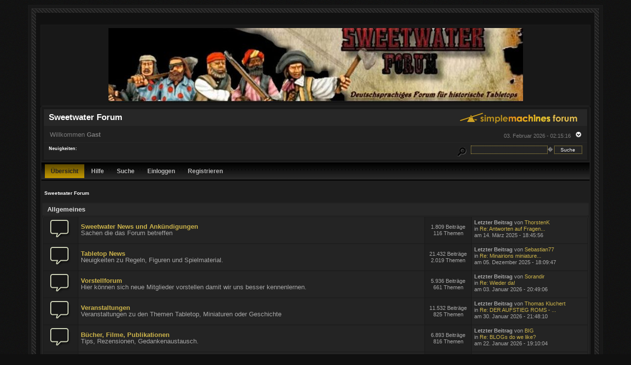

--- FILE ---
content_type: text/html; charset=UTF-8
request_url: https://sweetwater-forum.net/
body_size: 9832
content:
<!DOCTYPE html PUBLIC "-//W3C//DTD XHTML 1.0 Transitional//EN" "http://www.w3.org/TR/xhtml1/DTD/xhtml1-transitional.dtd">
<html xmlns="http://www.w3.org/1999/xhtml"><head>
	<link rel="stylesheet" type="text/css" href="https://sweetwater-forum.net/Themes/BlackRainV3_20g_/css/index.css?fin20" />
	<link rel="stylesheet" type="text/css" href="https://sweetwater-forum.net/Themes/BlackRainV3_20g_/css/webkit.css" />
	<script type="text/javascript" src="https://sweetwater-forum.net/Themes/default/scripts/script.js?fin20"></script>
	<script type="text/javascript" src="https://sweetwater-forum.net/Themes/BlackRainV3_20g_/scripts/theme.js?fin20"></script>
	<script type="text/javascript"><!-- // --><![CDATA[
		var smf_theme_url = "https://sweetwater-forum.net/Themes/BlackRainV3_20g_";
		var smf_default_theme_url = "https://sweetwater-forum.net/Themes/default";
		var smf_images_url = "https://sweetwater-forum.net/Themes/BlackRainV3_20g_/images";
		var smf_scripturl = "https://sweetwater-forum.net/index.php?PHPSESSID=5bc816f11c7b9f1c65992e9936dab594&amp;";
		var smf_iso_case_folding = false;
		var smf_charset = "UTF-8";
		var ajax_notification_text = "Lade...";
		var ajax_notification_cancel_text = "Abbrechen";
	// ]]></script>
	<meta http-equiv="Content-Type" content="text/html; charset=UTF-8" />
	<meta name="description" content="Sweetwater Forum - Index" />
	<title>Sweetwater Forum - Index</title>
	<link rel="canonical" href="https://sweetwater-forum.net/index.php" />
	<link rel="help" href="https://sweetwater-forum.net/index.php?PHPSESSID=5bc816f11c7b9f1c65992e9936dab594&amp;action=help" />
	<link rel="search" href="https://sweetwater-forum.net/index.php?PHPSESSID=5bc816f11c7b9f1c65992e9936dab594&amp;action=search" />
	<link rel="contents" href="https://sweetwater-forum.net/index.php?PHPSESSID=5bc816f11c7b9f1c65992e9936dab594&amp;" />
	<link rel="alternate" type="application/rss+xml" title="Sweetwater Forum - RSS" href="https://sweetwater-forum.net/index.php?PHPSESSID=5bc816f11c7b9f1c65992e9936dab594&amp;type=rss;action=.xml" />
</head>
<body>
<div class="content_wrap" id="mainframe" style="width: 90%">
	<div id="ob1">
		 <div id="ib1">
			<table width="100%" cellpadding="0" cellspacing="0" border="0" id="content" class="content_wrap">
			<tr>
			 <td align="center"><a href="https://sweetwater-forum.net/index.php?PHPSESSID=5bc816f11c7b9f1c65992e9936dab594&amp;" title="Sweetwater Forum"><img src="https://sweetwater-forum.net/Themes/BlackRainV3_20g_/images/logo-sweetwater.jpg" style="margin: 2px;" alt="Sweetwater Forum" /></a>
		</td>
	</tr>
</table>
	<div class="tborder">
	 <div class="content">
		<div class="catbg">
			<img class="floatright" id="smflogo" src="https://sweetwater-forum.net/Themes/BlackRainV3_20g_/images/smflogo.gif" alt="Simple Machines Forum" />
			<h1 id="forum_name">Sweetwater Forum
			</h1>
		</div>
		<ul id="greeting_section" class="reset titlebg2">
			<li id="time" class="smalltext floatright">
				03. Februar 2026 - 02:15:16
				<img id="upshrink" src="https://sweetwater-forum.net/Themes/BlackRainV3_20g_/images/upshrink.gif" alt="*" title="Ein- oder Ausklappen der Kopfzeile" align="bottom" style="display: none;" />
			</li>
			<li id="name">Willkommen <em>Gast</em></li>
		</ul>
		<div id="news_section" class="titlebg2 clearfix">
			<form class="floatright" id="search_form" action="https://sweetwater-forum.net/index.php?PHPSESSID=5bc816f11c7b9f1c65992e9936dab594&amp;action=search2" method="post" accept-charset="UTF-8">
				<a href="https://sweetwater-forum.net/index.php?PHPSESSID=5bc816f11c7b9f1c65992e9936dab594&amp;action=search;advanced" title="Erweiterte Suche"><img id="advsearch" src="https://sweetwater-forum.net/Themes/BlackRainV3_20g_/images/filter.png" align="middle" alt="Erweiterte Suche" /></a>
				<input type="text" name="search" value="" style="width: 150px; border: 1px dotted #ceb54b; background: #242424; color: white;" class="input_text" />�
				<input type="submit" name="submit" value="Suche" style="width: 11ex; border: 1px dotted #ceb54b; background: #242424; color: white;" class="button_submit" />
				<input type="hidden" name="advanced" value="0" />
			</form>
			<div id="random_news"><h3>Neuigkeiten:</h3><p></p></div>
		</div>
	</div>
	<script type="text/javascript"><!-- // --><![CDATA[
		var oMainHeaderToggle = new smc_Toggle({
			bToggleEnabled: true,
			bCurrentlyCollapsed: false,
			aSwappableContainers: [
				'user_section',
				'news_section'
			],
			aSwapImages: [
				{
					sId: 'upshrink',
					srcExpanded: smf_images_url + '/upshrink.gif',
					altExpanded: 'Ein- oder Ausklappen der Kopfzeile',
					srcCollapsed: smf_images_url + '/upshrink2.gif',
					altCollapsed: 'Ein- oder Ausklappen der Kopfzeile'
				}
			],
			oThemeOptions: {
				bUseThemeSettings: false,
				sOptionName: 'collapse_header',
				sSessionVar: 'a8c0e62a',
				sSessionId: '5b3a6083019a1a65a4bac29e09d5f8f6'
			},
			oCookieOptions: {
				bUseCookie: true,
				sCookieName: 'upshrink'
			}
		});
	// ]]></script>
	 <div id="toolbar">
	
		<div id="topmenu">
			<ul>
				<li id="button_home">
					<a class="active " href="https://sweetwater-forum.net/index.php?PHPSESSID=5bc816f11c7b9f1c65992e9936dab594&amp;">Übersicht</a>
				</li>
				<li id="button_help">
					<a class="" href="https://sweetwater-forum.net/index.php?PHPSESSID=5bc816f11c7b9f1c65992e9936dab594&amp;action=help">Hilfe</a>
				</li>
				<li id="button_search">
					<a class="" href="https://sweetwater-forum.net/index.php?PHPSESSID=5bc816f11c7b9f1c65992e9936dab594&amp;action=search">Suche</a>
				</li>
				<li id="button_login">
					<a class="" href="https://sweetwater-forum.net/index.php?PHPSESSID=5bc816f11c7b9f1c65992e9936dab594&amp;action=login">Einloggen</a>
				</li>
				<li id="button_register">
					<a class="" href="https://sweetwater-forum.net/index.php?PHPSESSID=5bc816f11c7b9f1c65992e9936dab594&amp;action=register">Registrieren</a>
				</li>
			</ul>
		</div>
	 </div>
	<ul class="linktree" id="linktree_upper">
		<li class="last">
			<a href="https://sweetwater-forum.net/index.php?PHPSESSID=5bc816f11c7b9f1c65992e9936dab594&amp;"><span>Sweetwater Forum</span></a>
		</li>
	</ul>
	<div id="content_wrap">
	<div class="categoryframe tborder clearfix">
		<h3 class="catbg"><a id="c1"></a>Allgemeines
		</h3>
		<table cellspacing="1" class="bordercolor boardsframe">
			<tr>
				<td class="windowbg icon">
					<a href="https://sweetwater-forum.net/index.php/board,53.0.html?PHPSESSID=5bc816f11c7b9f1c65992e9936dab594">
						<img src="https://sweetwater-forum.net/Themes/BlackRainV3_20g_/images/off.gif" alt="Keine neuen Beiträge" title="Keine neuen Beiträge" />
					</a>
				</td>
				<td class="windowbg2 info">
					<h4><a href="https://sweetwater-forum.net/index.php/board,53.0.html?PHPSESSID=5bc816f11c7b9f1c65992e9936dab594" name="b53">Sweetwater News und Ankündigungen</a>
					</h4>
					<p>Sachen die das Forum betreffen</p>
				</td>
				<td class="windowbg stats smalltext">
					1.809 Beiträge <br />
					116 Themen
				</td>
				<td class="windowbg2 smalltext lastpost">
					<strong>Letzter Beitrag</strong>  von <a href="https://sweetwater-forum.net/index.php?PHPSESSID=5bc816f11c7b9f1c65992e9936dab594&amp;action=profile;u=4708">ThorstenK</a><br />
					in <a href="https://sweetwater-forum.net/index.php/topic,4363.msg326225.html?PHPSESSID=5bc816f11c7b9f1c65992e9936dab594#new" title="Re: Antworten auf Fragen und Probleme">Re: Antworten auf Fragen...</a><br />
					am 14. März 2025 - 18:45:56
				</td>
			</tr>
			<tr>
				<td class="windowbg icon">
					<a href="https://sweetwater-forum.net/index.php/board,2.0.html?PHPSESSID=5bc816f11c7b9f1c65992e9936dab594">
						<img src="https://sweetwater-forum.net/Themes/BlackRainV3_20g_/images/off.gif" alt="Keine neuen Beiträge" title="Keine neuen Beiträge" />
					</a>
				</td>
				<td class="windowbg2 info">
					<h4><a href="https://sweetwater-forum.net/index.php/board,2.0.html?PHPSESSID=5bc816f11c7b9f1c65992e9936dab594" name="b2">Tabletop News</a>
					</h4>
					<p>Neuigkeiten zu Regeln, Figuren und Spielmaterial.</p>
				</td>
				<td class="windowbg stats smalltext">
					21.432 Beiträge <br />
					2.019 Themen
				</td>
				<td class="windowbg2 smalltext lastpost">
					<strong>Letzter Beitrag</strong>  von <a href="https://sweetwater-forum.net/index.php?PHPSESSID=5bc816f11c7b9f1c65992e9936dab594&amp;action=profile;u=622">Sebastian77</a><br />
					in <a href="https://sweetwater-forum.net/index.php/topic,27723.msg328202.html?PHPSESSID=5bc816f11c7b9f1c65992e9936dab594#new" title="Re: Minairions miniatures wurde geschlossen">Re: Minairions miniature...</a><br />
					am 05. Dezember 2025 - 18:09:47
				</td>
			</tr>
			<tr>
				<td class="windowbg icon">
					<a href="https://sweetwater-forum.net/index.php/board,4.0.html?PHPSESSID=5bc816f11c7b9f1c65992e9936dab594">
						<img src="https://sweetwater-forum.net/Themes/BlackRainV3_20g_/images/off.gif" alt="Keine neuen Beiträge" title="Keine neuen Beiträge" />
					</a>
				</td>
				<td class="windowbg2 info">
					<h4><a href="https://sweetwater-forum.net/index.php/board,4.0.html?PHPSESSID=5bc816f11c7b9f1c65992e9936dab594" name="b4">Vorstellforum</a>
					</h4>
					<p>Hier können sich neue Mitglieder vorstellen damit wir uns besser kennenlernen.</p>
				</td>
				<td class="windowbg stats smalltext">
					5.936 Beiträge <br />
					661 Themen
				</td>
				<td class="windowbg2 smalltext lastpost">
					<strong>Letzter Beitrag</strong>  von <a href="https://sweetwater-forum.net/index.php?PHPSESSID=5bc816f11c7b9f1c65992e9936dab594&amp;action=profile;u=132">Sorandir</a><br />
					in <a href="https://sweetwater-forum.net/index.php/topic,27739.msg328371.html?PHPSESSID=5bc816f11c7b9f1c65992e9936dab594#new" title="Re: Wieder da!">Re: Wieder da!</a><br />
					am 03. Januar 2026 - 20:49:06
				</td>
			</tr>
			<tr>
				<td class="windowbg icon">
					<a href="https://sweetwater-forum.net/index.php/board,3.0.html?PHPSESSID=5bc816f11c7b9f1c65992e9936dab594">
						<img src="https://sweetwater-forum.net/Themes/BlackRainV3_20g_/images/off.gif" alt="Keine neuen Beiträge" title="Keine neuen Beiträge" />
					</a>
				</td>
				<td class="windowbg2 info">
					<h4><a href="https://sweetwater-forum.net/index.php/board,3.0.html?PHPSESSID=5bc816f11c7b9f1c65992e9936dab594" name="b3">Veranstaltungen</a>
					</h4>
					<p>Veranstaltungen zu den Themen Tabletop, Miniaturen oder Geschichte</p>
				</td>
				<td class="windowbg stats smalltext">
					11.532 Beiträge <br />
					825 Themen
				</td>
				<td class="windowbg2 smalltext lastpost">
					<strong>Letzter Beitrag</strong>  von <a href="https://sweetwater-forum.net/index.php?PHPSESSID=5bc816f11c7b9f1c65992e9936dab594&amp;action=profile;u=19">Thomas Kluchert</a><br />
					in <a href="https://sweetwater-forum.net/index.php/topic,27750.msg328538.html?PHPSESSID=5bc816f11c7b9f1c65992e9936dab594#new" title="Re: DER AUFSTIEG ROMS - 14.03.2026 - Große Schlachten mit kleinen Figuren - Triumph!">Re: DER AUFSTIEG ROMS - ...</a><br />
					am 30. Januar 2026 - 21:48:10
				</td>
			</tr>
			<tr>
				<td class="windowbg icon">
					<a href="https://sweetwater-forum.net/index.php/board,33.0.html?PHPSESSID=5bc816f11c7b9f1c65992e9936dab594">
						<img src="https://sweetwater-forum.net/Themes/BlackRainV3_20g_/images/off.gif" alt="Keine neuen Beiträge" title="Keine neuen Beiträge" />
					</a>
				</td>
				<td class="windowbg2 info">
					<h4><a href="https://sweetwater-forum.net/index.php/board,33.0.html?PHPSESSID=5bc816f11c7b9f1c65992e9936dab594" name="b33">Bücher, Filme, Publikationen</a>
					</h4>
					<p>Tips, Rezensionen, Gedankenaustausch.</p>
				</td>
				<td class="windowbg stats smalltext">
					6.893 Beiträge <br />
					816 Themen
				</td>
				<td class="windowbg2 smalltext lastpost">
					<strong>Letzter Beitrag</strong>  von <a href="https://sweetwater-forum.net/index.php?PHPSESSID=5bc816f11c7b9f1c65992e9936dab594&amp;action=profile;u=4602">BIG</a><br />
					in <a href="https://sweetwater-forum.net/index.php/topic,25352.msg328508.html?PHPSESSID=5bc816f11c7b9f1c65992e9936dab594#new" title="Re: BLOGs do we like?">Re: BLOGs do we like?</a><br />
					am 22. Januar 2026 - 19:10:04
				</td>
			</tr>
			<tr>
				<td class="windowbg icon">
					<a href="https://sweetwater-forum.net/index.php/board,52.0.html?PHPSESSID=5bc816f11c7b9f1c65992e9936dab594">
						<img src="https://sweetwater-forum.net/Themes/BlackRainV3_20g_/images/off.gif" alt="Keine neuen Beiträge" title="Keine neuen Beiträge" />
					</a>
				</td>
				<td class="windowbg2 info">
					<h4><a href="https://sweetwater-forum.net/index.php/board,52.0.html?PHPSESSID=5bc816f11c7b9f1c65992e9936dab594" name="b52">Sweetwater Tabletop Guide</a>
					</h4>
					<p>Primer Artikel und Reviews zu Tabletopspielen</p>
				</td>
				<td class="windowbg stats smalltext">
					655 Beiträge <br />
					54 Themen
				</td>
				<td class="windowbg2 smalltext lastpost">
					<strong>Letzter Beitrag</strong>  von <a href="https://sweetwater-forum.net/index.php?PHPSESSID=5bc816f11c7b9f1c65992e9936dab594&amp;action=profile;u=889">Darkfire</a><br />
					in <a href="https://sweetwater-forum.net/index.php/topic,11031.msg322916.html?PHPSESSID=5bc816f11c7b9f1c65992e9936dab594#new" title="Re: [Review] War &amp; Conquest">Re: [Review] War &amp; Conqu...</a><br />
					am 27. Januar 2024 - 08:29:40
				</td>
			</tr>
		</table>
	</div>
	<div class="categoryframe tborder clearfix">
		<h3 class="catbg"><a id="c87"></a>Datenschutzerklärung und Nutzungsbestimmungen
		</h3>
		<table cellspacing="1" class="bordercolor boardsframe">
			<tr>
				<td class="windowbg icon">
					<a href="https://sweetwater-forum.net/index.php/board,86.0.html?PHPSESSID=5bc816f11c7b9f1c65992e9936dab594">
						<img src="https://sweetwater-forum.net/Themes/BlackRainV3_20g_/images/off.gif" alt="Keine neuen Beiträge" title="Keine neuen Beiträge" />
					</a>
				</td>
				<td class="windowbg2 info">
					<h4><a href="https://sweetwater-forum.net/index.php/board,86.0.html?PHPSESSID=5bc816f11c7b9f1c65992e9936dab594" name="b86">Datenschutzerklärung und Nutzungsbestimmungen</a>
					</h4>
					<p></p>
				</td>
				<td class="windowbg stats smalltext">
					3 Beiträge <br />
					2 Themen
				</td>
				<td class="windowbg2 smalltext lastpost">
					<strong>Letzter Beitrag</strong>  von <a href="https://sweetwater-forum.net/index.php?PHPSESSID=5bc816f11c7b9f1c65992e9936dab594&amp;action=profile;u=3">Diomedes</a><br />
					in <a href="https://sweetwater-forum.net/index.php/topic,23123.msg273740.html?PHPSESSID=5bc816f11c7b9f1c65992e9936dab594#new" title="Datenschutzerklärung">Datenschutzerklärung</a><br />
					am 30. Mai 2018 - 08:56:40
				</td>
			</tr>
		</table>
	</div>
	<div class="categoryframe tborder clearfix">
		<h3 class="catbg"><a id="c5"></a>Epochen
		</h3>
		<table cellspacing="1" class="bordercolor boardsframe">
			<tr>
				<td class="windowbg icon">
					<a href="https://sweetwater-forum.net/index.php/board,57.0.html?PHPSESSID=5bc816f11c7b9f1c65992e9936dab594">
						<img src="https://sweetwater-forum.net/Themes/BlackRainV3_20g_/images/off.gif" alt="Keine neuen Beiträge" title="Keine neuen Beiträge" />
					</a>
				</td>
				<td class="windowbg2 info">
					<h4><a href="https://sweetwater-forum.net/index.php/board,57.0.html?PHPSESSID=5bc816f11c7b9f1c65992e9936dab594" name="b57">Tabletop allgemein</a>
					</h4>
					<p>Regelmechanismen und Epochen übergreifendes</p>
				</td>
				<td class="windowbg stats smalltext">
					4.011 Beiträge <br />
					277 Themen
				</td>
				<td class="windowbg2 smalltext lastpost">
					<strong>Letzter Beitrag</strong>  von <a href="https://sweetwater-forum.net/index.php?PHPSESSID=5bc816f11c7b9f1c65992e9936dab594&amp;action=profile;u=824">Coki</a><br />
					in <a href="https://sweetwater-forum.net/index.php/topic,27648.msg328216.html?PHPSESSID=5bc816f11c7b9f1c65992e9936dab594#new" title="Re: &quot;Deutsche&quot; Regeln zum Tabletopspiel als free download gesucht">Re: &quot;Deutsche&quot; Regeln zu...</a><br />
					am 07. Dezember 2025 - 03:33:54
				</td>
			</tr>
			<tr>
				<td class="windowbg icon">
					<a href="https://sweetwater-forum.net/index.php/board,6.0.html?PHPSESSID=5bc816f11c7b9f1c65992e9936dab594">
						<img src="https://sweetwater-forum.net/Themes/BlackRainV3_20g_/images/off.gif" alt="Keine neuen Beiträge" title="Keine neuen Beiträge" />
					</a>
				</td>
				<td class="windowbg2 info">
					<h4><a href="https://sweetwater-forum.net/index.php/board,6.0.html?PHPSESSID=5bc816f11c7b9f1c65992e9936dab594" name="b6">Altertum</a>
					</h4>
					<p>Vorzeit bis zum Ende des römischen Imperiums</p>
				</td>
				<td class="windowbg stats smalltext">
					3.274 Beiträge <br />
					295 Themen
				</td>
				<td class="windowbg2 smalltext lastpost">
					<strong>Letzter Beitrag</strong>  von <a href="https://sweetwater-forum.net/index.php?PHPSESSID=5bc816f11c7b9f1c65992e9936dab594&amp;action=profile;u=1422">Sigur</a><br />
					in <a href="https://sweetwater-forum.net/index.php/topic,27670.msg327696.html?PHPSESSID=5bc816f11c7b9f1c65992e9936dab594#new" title="Re: Persisches Reich (Achaemniden)">Re: Persisches Reich (Ac...</a><br />
					am 19. August 2025 - 13:25:17
				</td>
			</tr>
			<tr>
				<td class="windowbg icon">
					<a href="https://sweetwater-forum.net/index.php/board,7.0.html?PHPSESSID=5bc816f11c7b9f1c65992e9936dab594">
						<img src="https://sweetwater-forum.net/Themes/BlackRainV3_20g_/images/off.gif" alt="Keine neuen Beiträge" title="Keine neuen Beiträge" />
					</a>
				</td>
				<td class="windowbg2 info">
					<h4><a href="https://sweetwater-forum.net/index.php/board,7.0.html?PHPSESSID=5bc816f11c7b9f1c65992e9936dab594" name="b7">Frühes Mittelalter bis zur Renaissance</a>
					</h4>
					<p>Dark Ages, Kreuzzüge, Mittelalter, Renaissance</p>
				</td>
				<td class="windowbg stats smalltext">
					4.961 Beiträge <br />
					454 Themen
				</td>
				<td class="windowbg2 smalltext lastpost">
					<strong>Letzter Beitrag</strong>  von <a href="https://sweetwater-forum.net/index.php?PHPSESSID=5bc816f11c7b9f1c65992e9936dab594&amp;action=profile;u=253">Octavian</a><br />
					in <a href="https://sweetwater-forum.net/index.php/topic,27710.msg328029.html?PHPSESSID=5bc816f11c7b9f1c65992e9936dab594#new" title="Erfahrungen mit Pillage?">Erfahrungen mit Pillage?</a><br />
					am 31. Oktober 2025 - 18:02:48
				</td>
			</tr>
			<tr>
				<td class="windowbg icon">
					<a href="https://sweetwater-forum.net/index.php/board,8.0.html?PHPSESSID=5bc816f11c7b9f1c65992e9936dab594">
						<img src="https://sweetwater-forum.net/Themes/BlackRainV3_20g_/images/off.gif" alt="Keine neuen Beiträge" title="Keine neuen Beiträge" />
					</a>
				</td>
				<td class="windowbg2 info">
					<h4><a href="https://sweetwater-forum.net/index.php/board,8.0.html?PHPSESSID=5bc816f11c7b9f1c65992e9936dab594" name="b8">Absolutismus und Revolution</a>
					</h4>
					<p>17. -18. Jahrhundert, Napoleonische Kriege</p>
				</td>
				<td class="windowbg stats smalltext">
					14.938 Beiträge <br />
					1.082 Themen
				</td>
				<td class="windowbg2 smalltext lastpost">
					<strong>Letzter Beitrag</strong>  von <a href="https://sweetwater-forum.net/index.php?PHPSESSID=5bc816f11c7b9f1c65992e9936dab594&amp;action=profile;u=830">Parmenion</a><br />
					in <a href="https://sweetwater-forum.net/index.php/topic,27284.msg328531.html?PHPSESSID=5bc816f11c7b9f1c65992e9936dab594#new" title="Re: Argentinische Unabhängigkeit">Re: Argentinische Unabhä...</a><br />
					am 29. Januar 2026 - 06:44:38
				</td>
			</tr>
			<tr>
				<td class="windowbg icon">
					<a href="https://sweetwater-forum.net/index.php/board,43.0.html?PHPSESSID=5bc816f11c7b9f1c65992e9936dab594">
						<img src="https://sweetwater-forum.net/Themes/BlackRainV3_20g_/images/off.gif" alt="Keine neuen Beiträge" title="Keine neuen Beiträge" />
					</a>
				</td>
				<td class="windowbg2 info">
					<h4><a href="https://sweetwater-forum.net/index.php/board,43.0.html?PHPSESSID=5bc816f11c7b9f1c65992e9936dab594" name="b43">Übergang zur Moderne</a>
					</h4>
					<p>Erster Weltkrieg, Russische Revolution und Zwischenkriegsjahre.</p>
				</td>
				<td class="windowbg stats smalltext">
					1.798 Beiträge <br />
					146 Themen
				</td>
				<td class="windowbg2 smalltext lastpost">
					<strong>Letzter Beitrag</strong>  von <a href="https://sweetwater-forum.net/index.php?PHPSESSID=5bc816f11c7b9f1c65992e9936dab594&amp;action=profile;u=4604">Antraker</a><br />
					in <a href="https://sweetwater-forum.net/index.php/topic,27731.msg328289.html?PHPSESSID=5bc816f11c7b9f1c65992e9936dab594#new" title="Re: Kaiser Wilhelm I. - Tactica Sonderminiatur">Re: Kaiser Wilhelm I. - ...</a><br />
					am 15. Dezember 2025 - 18:21:42
				</td>
			</tr>
			<tr>
				<td class="windowbg icon">
					<a href="https://sweetwater-forum.net/index.php/board,10.0.html?PHPSESSID=5bc816f11c7b9f1c65992e9936dab594">
						<img src="https://sweetwater-forum.net/Themes/BlackRainV3_20g_/images/off.gif" alt="Keine neuen Beiträge" title="Keine neuen Beiträge" />
					</a>
				</td>
				<td class="windowbg2 info">
					<h4><a href="https://sweetwater-forum.net/index.php/board,10.0.html?PHPSESSID=5bc816f11c7b9f1c65992e9936dab594" name="b10">Moderne</a>
					</h4>
					<p>SCW, WW2, Korea, Vietnam bis heute</p>
				</td>
				<td class="windowbg stats smalltext">
					6.757 Beiträge <br />
					547 Themen
				</td>
				<td class="windowbg2 smalltext lastpost">
					<strong>Letzter Beitrag</strong>  von <a href="https://sweetwater-forum.net/index.php?PHPSESSID=5bc816f11c7b9f1c65992e9936dab594&amp;action=profile;u=148">Decebalus</a><br />
					in <a href="https://sweetwater-forum.net/index.php/topic,27745.msg328418.html?PHPSESSID=5bc816f11c7b9f1c65992e9936dab594#new" title="Little Wars TV: Stalingrad Kampagne">Little Wars TV: Stalingr...</a><br />
					am 09. Januar 2026 - 14:08:40
				</td>
			</tr>
			<tr>
				<td class="windowbg icon">
					<a href="https://sweetwater-forum.net/index.php/board,11.0.html?PHPSESSID=5bc816f11c7b9f1c65992e9936dab594">
						<img src="https://sweetwater-forum.net/Themes/BlackRainV3_20g_/images/off.gif" alt="Keine neuen Beiträge" title="Keine neuen Beiträge" />
					</a>
				</td>
				<td class="windowbg2 info">
					<h4><a href="https://sweetwater-forum.net/index.php/board,11.0.html?PHPSESSID=5bc816f11c7b9f1c65992e9936dab594" name="b11">Alternative Geschichte</a>
					</h4>
					<p>Mythologie und Abenteuer mit geschichtlichem Bezug wie z.B. Pulp, Lost World, Weird War 2.</p>
				</td>
				<td class="windowbg stats smalltext">
					2.887 Beiträge <br />
					125 Themen
				</td>
				<td class="windowbg2 smalltext lastpost">
					<strong>Letzter Beitrag</strong>  von <a href="https://sweetwater-forum.net/index.php?PHPSESSID=5bc816f11c7b9f1c65992e9936dab594&amp;action=profile;u=3208">meyer</a><br />
					in <a href="https://sweetwater-forum.net/index.php/topic,25363.msg326110.html?PHPSESSID=5bc816f11c7b9f1c65992e9936dab594#new" title="Re: &quot;The game is afoot&quot;, Tabletop in der viktorianischen Epoche">Re: &quot;The game is afoot&quot;,...</a><br />
					am 03. März 2025 - 12:40:13
				</td>
			</tr>
			<tr>
				<td class="windowbg icon">
					<a href="https://sweetwater-forum.net/index.php/board,40.0.html?PHPSESSID=5bc816f11c7b9f1c65992e9936dab594">
						<img src="https://sweetwater-forum.net/Themes/BlackRainV3_20g_/images/off.gif" alt="Keine neuen Beiträge" title="Keine neuen Beiträge" />
					</a>
				</td>
				<td class="windowbg2 info">
					<h4><a href="https://sweetwater-forum.net/index.php/board,40.0.html?PHPSESSID=5bc816f11c7b9f1c65992e9936dab594" name="b40">Science Fiction</a>
					</h4>
					<p>Star Wars, Startrek, 40K, Hammer's Slammers, Tuffleyverse und andere Welten von morgen</p>
				</td>
				<td class="windowbg stats smalltext">
					4.462 Beiträge <br />
					260 Themen
				</td>
				<td class="windowbg2 smalltext lastpost">
					<strong>Letzter Beitrag</strong>  von <a href="https://sweetwater-forum.net/index.php?PHPSESSID=5bc816f11c7b9f1c65992e9936dab594&amp;action=profile;u=398">Peter</a><br />
					in <a href="https://sweetwater-forum.net/index.php/topic,27684.msg327804.html?PHPSESSID=5bc816f11c7b9f1c65992e9936dab594#new" title="Re: ein gaaaaanz alter Spielbericht - Star Wars">Re: ein gaaaaanz alter S...</a><br />
					am 06. September 2025 - 12:14:32
				</td>
			</tr>
			<tr>
				<td class="windowbg icon">
					<a href="https://sweetwater-forum.net/index.php/board,39.0.html?PHPSESSID=5bc816f11c7b9f1c65992e9936dab594">
						<img src="https://sweetwater-forum.net/Themes/BlackRainV3_20g_/images/off.gif" alt="Keine neuen Beiträge" title="Keine neuen Beiträge" />
					</a>
				</td>
				<td class="windowbg2 info">
					<h4><a href="https://sweetwater-forum.net/index.php/board,39.0.html?PHPSESSID=5bc816f11c7b9f1c65992e9936dab594" name="b39">Fantasy</a>
					</h4>
					<p>Mittelerde, Westeros, Old World, Krynn und andere fantastische Welten</p>
				</td>
				<td class="windowbg stats smalltext">
					6.252 Beiträge <br />
					315 Themen
				</td>
				<td class="windowbg2 smalltext lastpost">
					<strong>Letzter Beitrag</strong>  von <a href="https://sweetwater-forum.net/index.php?PHPSESSID=5bc816f11c7b9f1c65992e9936dab594&amp;action=profile;u=2466">Trokar</a><br />
					in <a href="https://sweetwater-forum.net/index.php/topic,23539.msg328512.html?PHPSESSID=5bc816f11c7b9f1c65992e9936dab594#new" title="Re: Die Saga von Bjørn Bærenstyrn">Re: Die Saga von Bjørn B...</a><br />
					am 23. Januar 2026 - 14:51:30
				</td>
			</tr>
		</table>
	</div>
	<div class="categoryframe tborder clearfix">
		<h3 class="catbg"><a id="c12"></a>Spezielle Regelsystem
		</h3>
		<table cellspacing="1" class="bordercolor boardsframe">
			<tr>
				<td class="windowbg icon">
					<a href="https://sweetwater-forum.net/index.php/board,54.0.html?PHPSESSID=5bc816f11c7b9f1c65992e9936dab594">
						<img src="https://sweetwater-forum.net/Themes/BlackRainV3_20g_/images/off.gif" alt="Keine neuen Beiträge" title="Keine neuen Beiträge" />
					</a>
				</td>
				<td class="windowbg2 info">
					<h4><a href="https://sweetwater-forum.net/index.php/board,54.0.html?PHPSESSID=5bc816f11c7b9f1c65992e9936dab594" name="b54">Impetus</a>
					</h4>
					<p>Regeldiskussionen zu Impetus und seinen Varianten</p>
				</td>
				<td class="windowbg stats smalltext">
					1.169 Beiträge <br />
					111 Themen
				</td>
				<td class="windowbg2 smalltext lastpost">
					<strong>Letzter Beitrag</strong>  von <a href="https://sweetwater-forum.net/index.php?PHPSESSID=5bc816f11c7b9f1c65992e9936dab594&amp;action=profile;u=45">Wellington</a><br />
					in <a href="https://sweetwater-forum.net/index.php/topic,15012.msg270711.html?PHPSESSID=5bc816f11c7b9f1c65992e9936dab594#new" title="Impetus Turnier/Spieletag 2015">Impetus Turnier/Spieleta...</a><br />
					am 08. April 2018 - 12:15:40
				</td>
			</tr>
			<tr>
				<td class="windowbg icon">
					<a href="https://sweetwater-forum.net/index.php/board,13.0.html?PHPSESSID=5bc816f11c7b9f1c65992e9936dab594">
						<img src="https://sweetwater-forum.net/Themes/BlackRainV3_20g_/images/off.gif" alt="Keine neuen Beiträge" title="Keine neuen Beiträge" />
					</a>
				</td>
				<td class="windowbg2 info">
					<h4><a href="https://sweetwater-forum.net/index.php/board,13.0.html?PHPSESSID=5bc816f11c7b9f1c65992e9936dab594" name="b13">DBx-Familie</a>
					</h4>
					<p>Regeldiskussionen zu DBA, DBM, DBMM, DBR, WRG...</p>
				</td>
				<td class="windowbg stats smalltext">
					1.323 Beiträge <br />
					110 Themen
				</td>
				<td class="windowbg2 smalltext lastpost">
					<strong>Letzter Beitrag</strong>  von <a href="https://sweetwater-forum.net/index.php?PHPSESSID=5bc816f11c7b9f1c65992e9936dab594&amp;action=profile;u=113">Frank Bauer</a><br />
					in <a href="https://sweetwater-forum.net/index.php/topic,23819.msg282689.html?PHPSESSID=5bc816f11c7b9f1c65992e9936dab594#new" title="VERSCHOBEN: DBA in 28mm">VERSCHOBEN: DBA in 28mm</a><br />
					am 19. April 2019 - 12:11:58
				</td>
			</tr>
			<tr>
				<td class="windowbg icon">
					<a href="https://sweetwater-forum.net/index.php/board,15.0.html?PHPSESSID=5bc816f11c7b9f1c65992e9936dab594">
						<img src="https://sweetwater-forum.net/Themes/BlackRainV3_20g_/images/off.gif" alt="Keine neuen Beiträge" title="Keine neuen Beiträge" />
					</a>
				</td>
				<td class="windowbg2 info">
					<h4><a href="https://sweetwater-forum.net/index.php/board,15.0.html?PHPSESSID=5bc816f11c7b9f1c65992e9936dab594" name="b15">Field of Glory</a>
					</h4>
					<p>Regeldiskussionen zum Spielsystem von Slitherine</p>
				</td>
				<td class="windowbg stats smalltext">
					2.331 Beiträge <br />
					159 Themen
				</td>
				<td class="windowbg2 smalltext lastpost">
					<strong>Letzter Beitrag</strong>  von <a href="https://sweetwater-forum.net/index.php?PHPSESSID=5bc816f11c7b9f1c65992e9936dab594&amp;action=profile;u=3589">widfara</a><br />
					in <a href="https://sweetwater-forum.net/index.php/topic,8712.msg272918.html?PHPSESSID=5bc816f11c7b9f1c65992e9936dab594#new" title="Field of Glory Napoleonic">Field of Glory Napoleoni...</a><br />
					am 15. Mai 2018 - 10:10:34
				</td>
			</tr>
			<tr>
				<td class="windowbg icon">
					<a href="https://sweetwater-forum.net/index.php/board,14.0.html?PHPSESSID=5bc816f11c7b9f1c65992e9936dab594">
						<img src="https://sweetwater-forum.net/Themes/BlackRainV3_20g_/images/off.gif" alt="Keine neuen Beiträge" title="Keine neuen Beiträge" />
					</a>
				</td>
				<td class="windowbg2 info">
					<h4><a href="https://sweetwater-forum.net/index.php/board,14.0.html?PHPSESSID=5bc816f11c7b9f1c65992e9936dab594" name="b14">Flames of War</a>
					</h4>
					<p>Regeldiskussionen zum Spiel von Battlefront</p>
				</td>
				<td class="windowbg stats smalltext">
					1.560 Beiträge <br />
					131 Themen
				</td>
				<td class="windowbg2 smalltext lastpost">
					<strong>Letzter Beitrag</strong>  von <a href="https://sweetwater-forum.net/index.php?PHPSESSID=5bc816f11c7b9f1c65992e9936dab594&amp;action=profile;u=4244">simple</a><br />
					in <a href="https://sweetwater-forum.net/index.php/topic,22653.msg267311.html?PHPSESSID=5bc816f11c7b9f1c65992e9936dab594#new" title="Need help in testing V4 early list">Need help in testing V4 ...</a><br />
					am 11. Februar 2018 - 09:52:32
				</td>
			</tr>
			<tr>
				<td rowspan="2" class="windowbg icon">
					<a href="https://sweetwater-forum.net/index.php/board,16.0.html?PHPSESSID=5bc816f11c7b9f1c65992e9936dab594">
						<img src="https://sweetwater-forum.net/Themes/BlackRainV3_20g_/images/off.gif" alt="Keine neuen Beiträge" title="Keine neuen Beiträge" />
					</a>
				</td>
				<td class="windowbg2 info">
					<h4><a href="https://sweetwater-forum.net/index.php/board,16.0.html?PHPSESSID=5bc816f11c7b9f1c65992e9936dab594" name="b16">Warhammer Ancient Battles und WHW</a>
					</h4>
					<p>Regeldiskussionen zu WAB, Legends Serie usw</p>
				</td>
				<td rowspan="2" class="windowbg stats smalltext">
					2.403 Beiträge <br />
					220 Themen
				</td>
				<td rowspan="2" class="windowbg2 smalltext lastpost">
					<strong>Letzter Beitrag</strong>  von <a href="https://sweetwater-forum.net/index.php?PHPSESSID=5bc816f11c7b9f1c65992e9936dab594&amp;action=profile;u=45">Wellington</a><br />
					in <a href="https://sweetwater-forum.net/index.php/topic,3287.msg269779.html?PHPSESSID=5bc816f11c7b9f1c65992e9936dab594#new" title="[Trafalgar] Trafalgar Infos, Links & Errata">[Trafalgar] Trafalgar In...</a><br />
					am 21. März 2018 - 16:59:24
				</td>
			</tr>
			<tr>
				<td class="windowbg3 smalltext largepadding"><strong>Untergeordnete Boards</strong>: <a href="https://sweetwater-forum.net/index.php/board,29.0.html?PHPSESSID=5bc816f11c7b9f1c65992e9936dab594" title="Keine neuen Beiträge (Themen: 26, Beiträge: 130)">Legends Serie</a>, <a href="https://sweetwater-forum.net/index.php/board,30.0.html?PHPSESSID=5bc816f11c7b9f1c65992e9936dab594" title="Keine neuen Beiträge (Themen: 8, Beiträge: 53)">The Great War</a></td>
			</tr>
		</table>
	</div>
	<div class="categoryframe tborder clearfix">
		<h3 class="catbg"><a id="c17"></a>Kaserne
		</h3>
		<table cellspacing="1" class="bordercolor boardsframe">
			<tr>
				<td class="windowbg icon">
					<a href="https://sweetwater-forum.net/index.php/board,18.0.html?PHPSESSID=5bc816f11c7b9f1c65992e9936dab594">
						<img src="https://sweetwater-forum.net/Themes/BlackRainV3_20g_/images/off.gif" alt="Keine neuen Beiträge" title="Keine neuen Beiträge" />
					</a>
				</td>
				<td class="windowbg2 info">
					<h4><a href="https://sweetwater-forum.net/index.php/board,18.0.html?PHPSESSID=5bc816f11c7b9f1c65992e9936dab594" name="b18">Bildergalerie</a>
					</h4>
					<p>Bilder von fertigen Figuren, Gelände oder Spielen.</p>
				</td>
				<td class="windowbg stats smalltext">
					33.696 Beiträge <br />
					2.029 Themen
				</td>
				<td class="windowbg2 smalltext lastpost">
					<strong>Letzter Beitrag</strong>  von <a href="https://sweetwater-forum.net/index.php?PHPSESSID=5bc816f11c7b9f1c65992e9936dab594&amp;action=profile;u=120">DonVoss</a><br />
					in <a href="https://sweetwater-forum.net/index.php/topic,23136.msg328547.html?PHPSESSID=5bc816f11c7b9f1c65992e9936dab594#new" title="Re: Franks Maltagebuch in Bildern">Re: Franks Maltagebuch i...</a><br />
					am 02. Februar 2026 - 14:25:39
				</td>
			</tr>
			<tr>
				<td rowspan="2" class="windowbg icon">
					<a href="https://sweetwater-forum.net/index.php/board,42.0.html?PHPSESSID=5bc816f11c7b9f1c65992e9936dab594">
						<img src="https://sweetwater-forum.net/Themes/BlackRainV3_20g_/images/off.gif" alt="Keine neuen Beiträge" title="Keine neuen Beiträge" />
					</a>
				</td>
				<td class="windowbg2 info">
					<h4><a href="https://sweetwater-forum.net/index.php/board,42.0.html?PHPSESSID=5bc816f11c7b9f1c65992e9936dab594" name="b42">Geländebau</a>
					</h4>
					<p>WIP Geländebau und Galerie</p>
				</td>
				<td rowspan="2" class="windowbg stats smalltext">
					8.736 Beiträge <br />
					667 Themen
				</td>
				<td rowspan="2" class="windowbg2 smalltext lastpost">
					<strong>Letzter Beitrag</strong>  von <a href="https://sweetwater-forum.net/index.php?PHPSESSID=5bc816f11c7b9f1c65992e9936dab594&amp;action=profile;u=120">DonVoss</a><br />
					in <a href="https://sweetwater-forum.net/index.php/topic,27589.msg328491.html?PHPSESSID=5bc816f11c7b9f1c65992e9936dab594#new" title="Re: Geländebautagebuch - Mini-Rusus">Re: Geländebautagebuch -...</a><br />
					am 20. Januar 2026 - 12:35:16
				</td>
			</tr>
			<tr>
				<td class="windowbg3 smalltext largepadding"><strong>Untergeordnete Boards</strong>: <a href="https://sweetwater-forum.net/index.php/board,61.0.html?PHPSESSID=5bc816f11c7b9f1c65992e9936dab594" title="Keine neuen Beiträge (Themen: 14, Beiträge: 820)">Geländebaumeister bei der Arbeit</a></td>
			</tr>
			<tr>
				<td class="windowbg icon">
					<a href="https://sweetwater-forum.net/index.php/board,19.0.html?PHPSESSID=5bc816f11c7b9f1c65992e9936dab594">
						<img src="https://sweetwater-forum.net/Themes/BlackRainV3_20g_/images/off.gif" alt="Keine neuen Beiträge" title="Keine neuen Beiträge" />
					</a>
				</td>
				<td class="windowbg2 info">
					<h4><a href="https://sweetwater-forum.net/index.php/board,19.0.html?PHPSESSID=5bc816f11c7b9f1c65992e9936dab594" name="b19">Basteln und Bemalen</a>
					</h4>
					<p>Tips und Fragen zur Herstellung und Bemalung unserer Spielzeuge</p>
				</td>
				<td class="windowbg stats smalltext">
					10.371 Beiträge <br />
					972 Themen
				</td>
				<td class="windowbg2 smalltext lastpost">
					<strong>Letzter Beitrag</strong>  von <a href="https://sweetwater-forum.net/index.php?PHPSESSID=5bc816f11c7b9f1c65992e9936dab594&amp;action=profile;u=132">Sorandir</a><br />
					in <a href="https://sweetwater-forum.net/index.php/topic,27718.msg328137.html?PHPSESSID=5bc816f11c7b9f1c65992e9936dab594#new" title="Re: MDf Basen in Deutschland">Re: MDf Basen in Deutsch...</a><br />
					am 26. November 2025 - 21:21:39
				</td>
			</tr>
			<tr>
				<td class="windowbg icon">
					<a href="https://sweetwater-forum.net/index.php/board,20.0.html?PHPSESSID=5bc816f11c7b9f1c65992e9936dab594">
						<img src="https://sweetwater-forum.net/Themes/BlackRainV3_20g_/images/off.gif" alt="Keine neuen Beiträge" title="Keine neuen Beiträge" />
					</a>
				</td>
				<td class="windowbg2 info">
					<h4><a href="https://sweetwater-forum.net/index.php/board,20.0.html?PHPSESSID=5bc816f11c7b9f1c65992e9936dab594" name="b20">Miniaturenforum</a>
					</h4>
					<p>Alles zu kommerziellen Figuren, Fahrzeugen und Gelände.</p>
				</td>
				<td class="windowbg stats smalltext">
					6.816 Beiträge <br />
					862 Themen
				</td>
				<td class="windowbg2 smalltext lastpost">
					<strong>Letzter Beitrag</strong>  von <a href="https://sweetwater-forum.net/index.php?PHPSESSID=5bc816f11c7b9f1c65992e9936dab594&amp;action=profile;u=889">Darkfire</a><br />
					in <a href="https://sweetwater-forum.net/index.php/topic,27733.msg328305.html?PHPSESSID=5bc816f11c7b9f1c65992e9936dab594#new" title="Re: Linear A Miniaturen - seriös?">Re: Linear A Miniaturen ...</a><br />
					am 17. Dezember 2025 - 04:57:42
				</td>
			</tr>
			<tr>
				<td class="windowbg icon">
					<a href="https://sweetwater-forum.net/index.php/board,44.0.html?PHPSESSID=5bc816f11c7b9f1c65992e9936dab594">
						<img src="https://sweetwater-forum.net/Themes/BlackRainV3_20g_/images/off.gif" alt="Keine neuen Beiträge" title="Keine neuen Beiträge" />
					</a>
				</td>
				<td class="windowbg2 info">
					<h4><a href="https://sweetwater-forum.net/index.php/board,44.0.html?PHPSESSID=5bc816f11c7b9f1c65992e9936dab594" name="b44">Spielberichte</a>
					</h4>
					<p>Theorie und Praxis von Spielberichten</p>
				</td>
				<td class="windowbg stats smalltext">
					7.441 Beiträge <br />
					604 Themen
				</td>
				<td class="windowbg2 smalltext lastpost">
					<strong>Letzter Beitrag</strong>  von <a href="https://sweetwater-forum.net/index.php?PHPSESSID=5bc816f11c7b9f1c65992e9936dab594&amp;action=profile;u=132">Sorandir</a><br />
					in <a href="https://sweetwater-forum.net/index.php/topic,27759.msg328543.html?PHPSESSID=5bc816f11c7b9f1c65992e9936dab594#new" title="Re: ACW game - Szenario 2026">Re: ACW game - Szenario ...</a><br />
					am 01. Februar 2026 - 19:11:04
				</td>
			</tr>
			<tr>
				<td class="windowbg icon">
					<a href="https://sweetwater-forum.net/index.php/board,34.0.html?PHPSESSID=5bc816f11c7b9f1c65992e9936dab594">
						<img src="https://sweetwater-forum.net/Themes/BlackRainV3_20g_/images/off.gif" alt="Keine neuen Beiträge" title="Keine neuen Beiträge" />
					</a>
				</td>
				<td class="windowbg2 info">
					<h4><a href="https://sweetwater-forum.net/index.php/board,34.0.html?PHPSESSID=5bc816f11c7b9f1c65992e9936dab594" name="b34">Projekte</a>
					</h4>
					<p>Für eure größeren Projekte.</p>
				</td>
				<td class="windowbg stats smalltext">
					34.658 Beiträge <br />
					750 Themen
				</td>
				<td class="windowbg2 smalltext lastpost">
					<strong>Letzter Beitrag</strong>  von <a href="https://sweetwater-forum.net/index.php?PHPSESSID=5bc816f11c7b9f1c65992e9936dab594&amp;action=profile;u=2761">Pappenheimer</a><br />
					in <a href="https://sweetwater-forum.net/index.php/topic,22286.msg328548.html?PHPSESSID=5bc816f11c7b9f1c65992e9936dab594#new" title="Mehr Musketiere!">Mehr Musketiere!</a><br />
					am 02. Februar 2026 - 19:01:47
				</td>
			</tr>
			<tr>
				<td rowspan="2" class="windowbg icon">
					<a href="https://sweetwater-forum.net/index.php/board,76.0.html?PHPSESSID=5bc816f11c7b9f1c65992e9936dab594">
						<img src="https://sweetwater-forum.net/Themes/BlackRainV3_20g_/images/off.gif" alt="Keine neuen Beiträge" title="Keine neuen Beiträge" />
					</a>
				</td>
				<td class="windowbg2 info">
					<h4><a href="https://sweetwater-forum.net/index.php/board,76.0.html?PHPSESSID=5bc816f11c7b9f1c65992e9936dab594" name="b76">DonVoss Forum</a>
					</h4>
					<p></p>
				</td>
				<td rowspan="2" class="windowbg stats smalltext">
					149 Beiträge <br />
					11 Themen
				</td>
				<td rowspan="2" class="windowbg2 smalltext lastpost">
					<strong>Letzter Beitrag</strong>  von <a href="https://sweetwater-forum.net/index.php?PHPSESSID=5bc816f11c7b9f1c65992e9936dab594&amp;action=profile;u=91">Bommel</a><br />
					in <a href="https://sweetwater-forum.net/index.php/topic,27753.msg328549.html?PHPSESSID=5bc816f11c7b9f1c65992e9936dab594#new" title="Re: Don's Orks (OPR)">Re: Don's Orks (OPR)</a><br />
					am 02. Februar 2026 - 23:17:48
				</td>
			</tr>
			<tr>
				<td class="windowbg3 smalltext largepadding"><strong>Untergeordnete Boards</strong>: <a href="https://sweetwater-forum.net/index.php/board,77.0.html?PHPSESSID=5bc816f11c7b9f1c65992e9936dab594" title="Keine neuen Beiträge (Themen: 89, Beiträge: 4.257)">Armeeaufbau von Skirmish bis Gigantolös</a>, <a href="https://sweetwater-forum.net/index.php/board,78.0.html?PHPSESSID=5bc816f11c7b9f1c65992e9936dab594" title="Keine neuen Beiträge (Themen: 38, Beiträge: 1.011)">Verrückte Basteleien</a>, <a href="https://sweetwater-forum.net/index.php/board,79.0.html?PHPSESSID=5bc816f11c7b9f1c65992e9936dab594" title="Keine neuen Beiträge (Themen: 66, Beiträge: 1.373)">Abwegige Ideen</a></td>
			</tr>
			<tr>
				<td class="windowbg icon">
					<a href="https://sweetwater-forum.net/index.php/board,81.0.html?PHPSESSID=5bc816f11c7b9f1c65992e9936dab594">
						<img src="https://sweetwater-forum.net/Themes/BlackRainV3_20g_/images/off.gif" alt="Keine neuen Beiträge" title="Keine neuen Beiträge" />
					</a>
				</td>
				<td class="windowbg2 info">
					<h4><a href="https://sweetwater-forum.net/index.php/board,81.0.html?PHPSESSID=5bc816f11c7b9f1c65992e9936dab594" name="b81">Hobbyoffensive</a>
					</h4>
					<p></p>
				</td>
				<td class="windowbg stats smalltext">
					1.453 Beiträge <br />
					12 Themen
				</td>
				<td class="windowbg2 smalltext lastpost">
					<strong>Letzter Beitrag</strong>  von <a href="https://sweetwater-forum.net/index.php?PHPSESSID=5bc816f11c7b9f1c65992e9936dab594&amp;action=profile;u=132">Sorandir</a><br />
					in <a href="https://sweetwater-forum.net/index.php/topic,27417.msg325162.html?PHPSESSID=5bc816f11c7b9f1c65992e9936dab594#new" title="Re: Orctober 24">Re: Orctober 24</a><br />
					am 25. November 2024 - 14:09:00
				</td>
			</tr>
		</table>
	</div>
	<div class="categoryframe tborder clearfix">
		<h3 class="catbg"><a id="c35"></a>Ressourcen
		</h3>
		<table cellspacing="1" class="bordercolor boardsframe">
			<tr>
				<td class="windowbg icon">
					<a href="https://sweetwater-forum.net/index.php/board,36.0.html?PHPSESSID=5bc816f11c7b9f1c65992e9936dab594">
						<img src="https://sweetwater-forum.net/Themes/BlackRainV3_20g_/images/off.gif" alt="Keine neuen Beiträge" title="Keine neuen Beiträge" />
					</a>
				</td>
				<td class="windowbg2 info">
					<h4><a href="https://sweetwater-forum.net/index.php/board,36.0.html?PHPSESSID=5bc816f11c7b9f1c65992e9936dab594" name="b36">Marktplatz</a>
					</h4>
					<p>Zum tauschen, suchen und verkaufen von Tabletopmaterial.</p>
				</td>
				<td class="windowbg stats smalltext">
					11.285 Beiträge <br />
					2.666 Themen
				</td>
				<td class="windowbg2 smalltext lastpost">
					<strong>Letzter Beitrag</strong>  von <a href="https://sweetwater-forum.net/index.php?PHPSESSID=5bc816f11c7b9f1c65992e9936dab594&amp;action=profile;u=3733">Samonuske</a><br />
					in <a href="https://sweetwater-forum.net/index.php/topic,27705.msg328528.html?PHPSESSID=5bc816f11c7b9f1c65992e9936dab594#new" title="Re: Erledigt bitte löschen">Re: Erledigt bitte lösch...</a><br />
					am 28. Januar 2026 - 14:41:07
				</td>
			</tr>
			<tr>
				<td class="windowbg icon">
					<a href="https://sweetwater-forum.net/index.php/board,37.0.html?PHPSESSID=5bc816f11c7b9f1c65992e9936dab594">
						<img src="https://sweetwater-forum.net/Themes/BlackRainV3_20g_/images/off.gif" alt="Keine neuen Beiträge" title="Keine neuen Beiträge" />
					</a>
				</td>
				<td class="windowbg2 info">
					<h4><a href="https://sweetwater-forum.net/index.php/board,37.0.html?PHPSESSID=5bc816f11c7b9f1c65992e9936dab594" name="b37">Händlerforum</a>
					</h4>
					<p>Hier können Tabletop Händler Werbung und Informationen posten.</p>
				</td>
				<td class="windowbg stats smalltext">
					2.625 Beiträge <br />
					388 Themen
				</td>
				<td class="windowbg2 smalltext lastpost">
					<strong>Letzter Beitrag</strong>  von <a href="https://sweetwater-forum.net/index.php?PHPSESSID=5bc816f11c7b9f1c65992e9936dab594&amp;action=profile;u=830">Parmenion</a><br />
					in <a href="https://sweetwater-forum.net/index.php/topic,27416.msg327265.html?PHPSESSID=5bc816f11c7b9f1c65992e9936dab594#new" title="Re: Alte Module - neues Material">Re: Alte Module - neues ...</a><br />
					am 21. Juni 2025 - 07:22:18
				</td>
			</tr>
		</table>
	</div>
	<div class="categoryframe tborder clearfix">
		<h3 class="catbg"><a id="c21"></a>Clubbereich
		</h3>
		<table cellspacing="1" class="bordercolor boardsframe">
			<tr>
				<td rowspan="2" class="windowbg icon">
					<a href="https://sweetwater-forum.net/index.php/board,51.0.html?PHPSESSID=5bc816f11c7b9f1c65992e9936dab594">
						<img src="https://sweetwater-forum.net/Themes/BlackRainV3_20g_/images/off.gif" alt="Keine neuen Beiträge" title="Keine neuen Beiträge" />
					</a>
				</td>
				<td class="windowbg2 info">
					<h4><a href="https://sweetwater-forum.net/index.php/board,51.0.html?PHPSESSID=5bc816f11c7b9f1c65992e9936dab594" name="b51">Tabletop Clubs</a>
					</h4>
					<p>Hier können sich Wargaming Clubs und Vereine vorstellen</p>
				</td>
				<td rowspan="2" class="windowbg stats smalltext">
					241 Beiträge <br />
					33 Themen
				</td>
				<td rowspan="2" class="windowbg2 smalltext lastpost">
					<strong>Letzter Beitrag</strong>  von <a href="https://sweetwater-forum.net/index.php?PHPSESSID=5bc816f11c7b9f1c65992e9936dab594&amp;action=profile;u=132">Sorandir</a><br />
					in <a href="https://sweetwater-forum.net/index.php/topic,3124.msg323066.html?PHPSESSID=5bc816f11c7b9f1c65992e9936dab594#new" title="Re: Kurpfalz Feldherren Heidelberg/Mannheim/Pfalz">Re: Kurpfalz Feldherren ...</a><br />
					am 16. Februar 2024 - 21:27:29
				</td>
			</tr>
			<tr>
				<td class="windowbg3 smalltext largepadding"><strong>Untergeordnete Boards</strong>: <a href="https://sweetwater-forum.net/index.php/board,67.0.html?PHPSESSID=5bc816f11c7b9f1c65992e9936dab594" title="Keine neuen Beiträge (Themen: 31, Beiträge: 666)">Imperiale WAB Kampagne</a></td>
			</tr>
			<tr>
				<td rowspan="2" class="windowbg icon">
					<a href="https://sweetwater-forum.net/index.php/board,22.0.html?PHPSESSID=5bc816f11c7b9f1c65992e9936dab594">
						<img src="https://sweetwater-forum.net/Themes/BlackRainV3_20g_/images/off.gif" alt="Keine neuen Beiträge" title="Keine neuen Beiträge" />
					</a>
				</td>
				<td class="windowbg2 info">
					<h4><a href="https://sweetwater-forum.net/index.php/board,22.0.html?PHPSESSID=5bc816f11c7b9f1c65992e9936dab594" name="b22">Spielen in Berlin</a>
					</h4>
					<p>Hier treffen sich Spieler aus Berlin und Brandenburg</p>
				</td>
				<td rowspan="2" class="windowbg stats smalltext">
					7.814 Beiträge <br />
					301 Themen
				</td>
				<td rowspan="2" class="windowbg2 smalltext lastpost">
					<strong>Letzter Beitrag</strong>  von <a href="https://sweetwater-forum.net/index.php?PHPSESSID=5bc816f11c7b9f1c65992e9936dab594&amp;action=profile;u=624">tattergreis</a><br />
					in <a href="https://sweetwater-forum.net/index.php/topic,7373.msg328504.html?PHPSESSID=5bc816f11c7b9f1c65992e9936dab594#new" title="Re: SYW 28mm auf Bataillonsebene">Re: SYW 28mm auf Bataill...</a><br />
					am 21. Januar 2026 - 15:31:34
				</td>
			</tr>
			<tr>
				<td class="windowbg3 smalltext largepadding"><strong>Untergeordnete Boards</strong>: <a href="https://sweetwater-forum.net/index.php/board,56.0.html?PHPSESSID=5bc816f11c7b9f1c65992e9936dab594" title="Keine neuen Beiträge (Themen: 43, Beiträge: 1.639)">Napoleon Projekt</a>, <a href="https://sweetwater-forum.net/index.php/board,66.0.html?PHPSESSID=5bc816f11c7b9f1c65992e9936dab594" title="Keine neuen Beiträge (Themen: 49, Beiträge: 695)">Rumble in Zambwana</a>, <a href="https://sweetwater-forum.net/index.php/board,71.0.html?PHPSESSID=5bc816f11c7b9f1c65992e9936dab594" title="Keine neuen Beiträge (Themen: 366, Beiträge: 5.935)">Dice Knights Berlin</a></td>
			</tr>
			<tr>
				<td rowspan="2" class="windowbg icon">
					<a href="https://sweetwater-forum.net/index.php/board,24.0.html?PHPSESSID=5bc816f11c7b9f1c65992e9936dab594">
						<img src="https://sweetwater-forum.net/Themes/BlackRainV3_20g_/images/off.gif" alt="Keine neuen Beiträge" title="Keine neuen Beiträge" />
					</a>
				</td>
				<td class="windowbg2 info">
					<h4><a href="https://sweetwater-forum.net/index.php/board,24.0.html?PHPSESSID=5bc816f11c7b9f1c65992e9936dab594" name="b24">Spielen in Rhein-Main-Neckar</a>
					</h4>
					<p>Hier ist man gut aufgehoben wenn man in der Mitte Deutschlands wohnt.</p>
				</td>
				<td rowspan="2" class="windowbg stats smalltext">
					3.077 Beiträge <br />
					206 Themen
				</td>
				<td rowspan="2" class="windowbg2 smalltext lastpost">
					<strong>Letzter Beitrag</strong>  von <a href="https://sweetwater-forum.net/index.php?PHPSESSID=5bc816f11c7b9f1c65992e9936dab594&amp;action=profile;u=132">Sorandir</a><br />
					in <a href="https://sweetwater-forum.net/index.php/topic,22791.msg326111.html?PHPSESSID=5bc816f11c7b9f1c65992e9936dab594#new" title="Re: Kurpfalz Feldherren Spieletag in Heidelberg am 05.05.2018 (Achtung Terminänderung !!)">Re: Kurpfalz Feldherren ...</a><br />
					am 03. März 2025 - 14:06:16
				</td>
			</tr>
			<tr>
				<td class="windowbg3 smalltext largepadding"><strong>Untergeordnete Boards</strong>: <a href="https://sweetwater-forum.net/index.php/board,50.0.html?PHPSESSID=5bc816f11c7b9f1c65992e9936dab594" title="Keine neuen Beiträge (Themen: 11, Beiträge: 59)">Spieltrieb Frankfurt</a>, <a href="https://sweetwater-forum.net/index.php/board,75.0.html?PHPSESSID=5bc816f11c7b9f1c65992e9936dab594" title="Keine neuen Beiträge (Themen: 36, Beiträge: 2.052)">Altenkirchen Irregulars</a></td>
			</tr>
			<tr>
				<td rowspan="2" class="windowbg icon">
					<a href="https://sweetwater-forum.net/index.php/board,23.0.html?PHPSESSID=5bc816f11c7b9f1c65992e9936dab594">
						<img src="https://sweetwater-forum.net/Themes/BlackRainV3_20g_/images/off.gif" alt="Keine neuen Beiträge" title="Keine neuen Beiträge" />
					</a>
				</td>
				<td class="windowbg2 info">
					<h4><a href="https://sweetwater-forum.net/index.php/board,23.0.html?PHPSESSID=5bc816f11c7b9f1c65992e9936dab594" name="b23">Spielen im Süden</a>
					</h4>
					<p>Hier treffen sich Spieler aus dem Süden.</p>
				</td>
				<td rowspan="2" class="windowbg stats smalltext">
					2.384 Beiträge <br />
					162 Themen
				</td>
				<td rowspan="2" class="windowbg2 smalltext lastpost">
					<strong>Letzter Beitrag</strong>  von <a href="https://sweetwater-forum.net/index.php?PHPSESSID=5bc816f11c7b9f1c65992e9936dab594&amp;action=profile;u=176">vodnik</a><br />
					in <a href="https://sweetwater-forum.net/index.php/topic,27465.msg325651.html?PHPSESSID=5bc816f11c7b9f1c65992e9936dab594#new" title="Re: DBA Treffen in Puchheim bei München">Re: DBA Treffen in Puchh...</a><br />
					am 17. Januar 2025 - 09:32:46
				</td>
			</tr>
			<tr>
				<td class="windowbg3 smalltext largepadding"><strong>Untergeordnete Boards</strong>: <a href="https://sweetwater-forum.net/index.php/board,73.0.html?PHPSESSID=5bc816f11c7b9f1c65992e9936dab594" title="Keine neuen Beiträge (Themen: 17, Beiträge: 235)">Fat Rebels München</a></td>
			</tr>
			<tr>
				<td rowspan="2" class="windowbg icon">
					<a href="https://sweetwater-forum.net/index.php/board,25.0.html?PHPSESSID=5bc816f11c7b9f1c65992e9936dab594">
						<img src="https://sweetwater-forum.net/Themes/BlackRainV3_20g_/images/off.gif" alt="Keine neuen Beiträge" title="Keine neuen Beiträge" />
					</a>
				</td>
				<td class="windowbg2 info">
					<h4><a href="https://sweetwater-forum.net/index.php/board,25.0.html?PHPSESSID=5bc816f11c7b9f1c65992e9936dab594" name="b25">Spielen im Norden</a>
					</h4>
					<p>Tabletop in Hamburg, Bremen, SH und McPomm</p>
				</td>
				<td rowspan="2" class="windowbg stats smalltext">
					1.782 Beiträge <br />
					103 Themen
				</td>
				<td rowspan="2" class="windowbg2 smalltext lastpost">
					<strong>Letzter Beitrag</strong>  von <a href="https://sweetwater-forum.net/index.php?PHPSESSID=5bc816f11c7b9f1c65992e9936dab594&amp;action=profile;u=4288">Dubi</a><br />
					in <a href="https://sweetwater-forum.net/index.php/topic,23973.msg327851.html?PHPSESSID=5bc816f11c7b9f1c65992e9936dab594#new" title="Re: Napoleonische Spieler in hamburg und Umgebung ">Re: Napoleonische Spiele...</a><br />
					am 19. September 2025 - 17:30:58
				</td>
			</tr>
			<tr>
				<td class="windowbg3 smalltext largepadding"><strong>Untergeordnete Boards</strong>: <a href="https://sweetwater-forum.net/index.php/board,63.0.html?PHPSESSID=5bc816f11c7b9f1c65992e9936dab594" title="Keine neuen Beiträge (Themen: 21, Beiträge: 586)">Hanseatischer Verein für Geschichte und Strategiespiele</a>, <a href="https://sweetwater-forum.net/index.php/board,74.0.html?PHPSESSID=5bc816f11c7b9f1c65992e9936dab594" title="Keine neuen Beiträge (Themen: 10, Beiträge: 244)">Spielen in Bad Oldesloe</a>, <a href="https://sweetwater-forum.net/index.php/board,84.0.html?PHPSESSID=5bc816f11c7b9f1c65992e9936dab594" title="Keine neuen Beiträge (Themen: 31, Beiträge: 232)">Tabletop-Ostfriesland</a></td>
			</tr>
			<tr>
				<td rowspan="2" class="windowbg icon">
					<a href="https://sweetwater-forum.net/index.php/board,26.0.html?PHPSESSID=5bc816f11c7b9f1c65992e9936dab594">
						<img src="https://sweetwater-forum.net/Themes/BlackRainV3_20g_/images/off.gif" alt="Keine neuen Beiträge" title="Keine neuen Beiträge" />
					</a>
				</td>
				<td class="windowbg2 info">
					<h4><a href="https://sweetwater-forum.net/index.php/board,26.0.html?PHPSESSID=5bc816f11c7b9f1c65992e9936dab594" name="b26">Spielen im Westen</a>
					</h4>
					<p>Für die Leute aus dem Ruhrgebiet und die Kölsch Trinker.</p>
				</td>
				<td rowspan="2" class="windowbg stats smalltext">
					5.195 Beiträge <br />
					219 Themen
				</td>
				<td rowspan="2" class="windowbg2 smalltext lastpost">
					<strong>Letzter Beitrag</strong>  von <a href="https://sweetwater-forum.net/index.php?PHPSESSID=5bc816f11c7b9f1c65992e9936dab594&amp;action=profile;u=4595">Mark</a><br />
					in <a href="https://sweetwater-forum.net/index.php/topic,23561.msg326775.html?PHPSESSID=5bc816f11c7b9f1c65992e9936dab594#new" title="Re: Neuanfang Table Top">Re: Neuanfang Table Top</a><br />
					am 05. Mai 2025 - 17:57:48
				</td>
			</tr>
			<tr>
				<td class="windowbg3 smalltext largepadding"><strong>Untergeordnete Boards</strong>: <a href="https://sweetwater-forum.net/index.php/board,64.0.html?PHPSESSID=5bc816f11c7b9f1c65992e9936dab594" title="Keine neuen Beiträge (Themen: 14, Beiträge: 221)">WAB Cäsarianer Kampagne 2010</a></td>
			</tr>
			<tr>
				<td class="windowbg icon">
					<a href="https://sweetwater-forum.net/index.php/board,46.0.html?PHPSESSID=5bc816f11c7b9f1c65992e9936dab594">
						<img src="https://sweetwater-forum.net/Themes/BlackRainV3_20g_/images/off.gif" alt="Keine neuen Beiträge" title="Keine neuen Beiträge" />
					</a>
				</td>
				<td class="windowbg2 info">
					<h4><a href="https://sweetwater-forum.net/index.php/board,46.0.html?PHPSESSID=5bc816f11c7b9f1c65992e9936dab594" name="b46">Spielen in den Bergen</a>
					</h4>
					<p>Clubforum für die Spieler aus Österreich und der Schweiz.</p>
				</td>
				<td class="windowbg stats smalltext">
					665 Beiträge <br />
					31 Themen
				</td>
				<td class="windowbg2 smalltext lastpost">
					<strong>Letzter Beitrag</strong>  von <a href="https://sweetwater-forum.net/index.php?PHPSESSID=5bc816f11c7b9f1c65992e9936dab594&amp;action=profile;u=930">Planspieler</a><br />
					in <a href="https://sweetwater-forum.net/index.php/topic,26060.msg308607.html?PHPSESSID=5bc816f11c7b9f1c65992e9936dab594#new" title="Napoleon im Burgenland">Napoleon im Burgenland</a><br />
					am 21. September 2021 - 18:41:54
				</td>
			</tr>
			<tr>
				<td class="windowbg icon">
					<a href="https://sweetwater-forum.net/index.php/board,70.0.html?PHPSESSID=5bc816f11c7b9f1c65992e9936dab594">
						<img src="https://sweetwater-forum.net/Themes/BlackRainV3_20g_/images/off.gif" alt="Keine neuen Beiträge" title="Keine neuen Beiträge" />
					</a>
				</td>
				<td class="windowbg2 info">
					<h4><a href="https://sweetwater-forum.net/index.php/board,70.0.html?PHPSESSID=5bc816f11c7b9f1c65992e9936dab594" name="b70">Spielen in Nordhessen</a>
					</h4>
					<p></p>
				</td>
				<td class="windowbg stats smalltext">
					234 Beiträge <br />
					16 Themen
				</td>
				<td class="windowbg2 smalltext lastpost">
					<strong>Letzter Beitrag</strong>  von <a href="https://sweetwater-forum.net/index.php?PHPSESSID=5bc816f11c7b9f1c65992e9936dab594&amp;action=profile;u=679">Masterpainter</a><br />
					in <a href="https://sweetwater-forum.net/index.php/topic,20925.msg292865.html?PHPSESSID=5bc816f11c7b9f1c65992e9936dab594#new" title="Re: Warhammer interessierte gesucht">Re: Warhammer interessie...</a><br />
					am 10. April 2020 - 23:15:17
				</td>
			</tr>
			<tr>
				<td class="windowbg icon">
					<a href="https://sweetwater-forum.net/index.php/board,72.0.html?PHPSESSID=5bc816f11c7b9f1c65992e9936dab594">
						<img src="https://sweetwater-forum.net/Themes/BlackRainV3_20g_/images/off.gif" alt="Keine neuen Beiträge" title="Keine neuen Beiträge" />
					</a>
				</td>
				<td class="windowbg2 info">
					<h4><a href="https://sweetwater-forum.net/index.php/board,72.0.html?PHPSESSID=5bc816f11c7b9f1c65992e9936dab594" name="b72">Spielen im Osten</a>
					</h4>
					<p>Spielen in den neuen Bundesländern</p>
				</td>
				<td class="windowbg stats smalltext">
					132 Beiträge <br />
					17 Themen
				</td>
				<td class="windowbg2 smalltext lastpost">
					<strong>Letzter Beitrag</strong>  von <a href="https://sweetwater-forum.net/index.php?PHPSESSID=5bc816f11c7b9f1c65992e9936dab594&amp;action=profile;u=780">khde</a><br />
					in <a href="https://sweetwater-forum.net/index.php/topic,15727.msg328417.html?PHPSESSID=5bc816f11c7b9f1c65992e9936dab594#new" title="Re: Wargaming in Potsdam">Re: Wargaming in Potsdam</a><br />
					am 09. Januar 2026 - 10:47:43
				</td>
			</tr>
		</table>
	</div>
	<div class="categoryframe tborder clearfix">
		<h3 class="catbg"><a id="c31"></a>Der Pub
		</h3>
		<table cellspacing="1" class="bordercolor boardsframe">
			<tr>
				<td class="windowbg icon">
					<a href="https://sweetwater-forum.net/index.php/board,32.0.html?PHPSESSID=5bc816f11c7b9f1c65992e9936dab594">
						<img src="https://sweetwater-forum.net/Themes/BlackRainV3_20g_/images/off.gif" alt="Keine neuen Beiträge" title="Keine neuen Beiträge" />
					</a>
				</td>
				<td class="windowbg2 info">
					<h4><a href="https://sweetwater-forum.net/index.php/board,32.0.html?PHPSESSID=5bc816f11c7b9f1c65992e9936dab594" name="b32">An der Bar</a>
					</h4>
					<p>Verschiedenes zu Tabletop und Off Topic Themen in freundlicher Umgebung.</p>
				</td>
				<td class="windowbg stats smalltext">
					17.513 Beiträge <br />
					1.000 Themen
				</td>
				<td class="windowbg2 smalltext lastpost">
					<strong>Letzter Beitrag</strong>  von <a href="https://sweetwater-forum.net/index.php?PHPSESSID=5bc816f11c7b9f1c65992e9936dab594&amp;action=profile;u=4602">BIG</a><br />
					in <a href="https://sweetwater-forum.net/index.php/topic,27755.msg328506.html?PHPSESSID=5bc816f11c7b9f1c65992e9936dab594#new" title="Re: Gute Erfahrungen">Re: Gute Erfahrungen</a><br />
					am 22. Januar 2026 - 08:07:45
				</td>
			</tr>
		</table>
	</div>
	<div class="tborder clearfix" id="infocenterframe">
		<h3 class="catbg">
			<img id="upshrink_ic" src="https://sweetwater-forum.net/Themes/BlackRainV3_20g_/images/collapse.gif" alt="*" title="Ein- oder Ausklappen der Kopfzeile" style="display: none;" />
			Sweetwater Forum - Info-Center
		</h3>
		<div id="upshrinkHeaderIC">
			<div class="infocenter_section">
				<h4 class="titlebg">Neueste Beiträge</h4>
				<div class="windowbg">
					<p class="section">
						<a href="https://sweetwater-forum.net/index.php?PHPSESSID=5bc816f11c7b9f1c65992e9936dab594&amp;action=recent"><img src="https://sweetwater-forum.net/Themes/BlackRainV3_20g_/images/post/xx.gif" alt="Neueste Beiträge" /></a>
					</p>
					<div class="windowbg2 sectionbody hslice clearfix" id="recent_posts_content"><div class="entry-title" style="display: none;">Sweetwater Forum - Neueste Beiträge</div><div class="entry-content" style="display: none;"><a rel="feedurl" href="https://sweetwater-forum.net/index.php?PHPSESSID=5bc816f11c7b9f1c65992e9936dab594&amp;action=.xml;type=webslice">Webslice abonnieren</a></div>
						<dl id="infocenter_recentposts" class="middletext">
							<dt><strong><a href="https://sweetwater-forum.net/index.php/topic,27753.msg328549/topicseen.html?PHPSESSID=5bc816f11c7b9f1c65992e9936dab594#msg328549" rel="nofollow">Re: Don's Orks (OPR)</a></strong> von <a href="https://sweetwater-forum.net/index.php?PHPSESSID=5bc816f11c7b9f1c65992e9936dab594&amp;action=profile;u=91">Bommel</a> (<a href="https://sweetwater-forum.net/index.php/board,77.0.html?PHPSESSID=5bc816f11c7b9f1c65992e9936dab594">Armeeaufbau von Skirmish bis Gigantolös</a>)</dt>
							<dd>02. Februar 2026 - 23:17:48</dd>
							<dt><strong><a href="https://sweetwater-forum.net/index.php/topic,22286.msg328548/topicseen.html?PHPSESSID=5bc816f11c7b9f1c65992e9936dab594#msg328548" rel="nofollow">Mehr Musketiere!</a></strong> von <a href="https://sweetwater-forum.net/index.php?PHPSESSID=5bc816f11c7b9f1c65992e9936dab594&amp;action=profile;u=2761">Pappenheimer</a> (<a href="https://sweetwater-forum.net/index.php/board,34.0.html?PHPSESSID=5bc816f11c7b9f1c65992e9936dab594">Projekte</a>)</dt>
							<dd>02. Februar 2026 - 19:01:47</dd>
							<dt><strong><a href="https://sweetwater-forum.net/index.php/topic,23136.msg328547/topicseen.html?PHPSESSID=5bc816f11c7b9f1c65992e9936dab594#msg328547" rel="nofollow">Re: Franks Maltagebuch in Bildern</a></strong> von <a href="https://sweetwater-forum.net/index.php?PHPSESSID=5bc816f11c7b9f1c65992e9936dab594&amp;action=profile;u=120">DonVoss</a> (<a href="https://sweetwater-forum.net/index.php/board,18.0.html?PHPSESSID=5bc816f11c7b9f1c65992e9936dab594">Bildergalerie</a>)</dt>
							<dd>02. Februar 2026 - 14:25:39</dd>
							<dt><strong><a href="https://sweetwater-forum.net/index.php/topic,27753.msg328546/topicseen.html?PHPSESSID=5bc816f11c7b9f1c65992e9936dab594#msg328546" rel="nofollow">Re: Don's Orks (OPR)</a></strong> von <a href="https://sweetwater-forum.net/index.php?PHPSESSID=5bc816f11c7b9f1c65992e9936dab594&amp;action=profile;u=120">DonVoss</a> (<a href="https://sweetwater-forum.net/index.php/board,77.0.html?PHPSESSID=5bc816f11c7b9f1c65992e9936dab594">Armeeaufbau von Skirmish bis Gigantolös</a>)</dt>
							<dd>02. Februar 2026 - 13:21:02</dd>
							<dt><strong><a href="https://sweetwater-forum.net/index.php/topic,23136.msg328545/topicseen.html?PHPSESSID=5bc816f11c7b9f1c65992e9936dab594#msg328545" rel="nofollow">Re: Franks Maltagebuch in Bildern</a></strong> von <a href="https://sweetwater-forum.net/index.php?PHPSESSID=5bc816f11c7b9f1c65992e9936dab594&amp;action=profile;u=113">Frank Bauer</a> (<a href="https://sweetwater-forum.net/index.php/board,18.0.html?PHPSESSID=5bc816f11c7b9f1c65992e9936dab594">Bildergalerie</a>)</dt>
							<dd>02. Februar 2026 - 11:37:18</dd>
							<dt><strong><a href="https://sweetwater-forum.net/index.php/topic,17864.msg328544/topicseen.html?PHPSESSID=5bc816f11c7b9f1c65992e9936dab594#msg328544" rel="nofollow">Chaosbunker - Januar 2026 Rückblick</a></strong> von <a href="https://sweetwater-forum.net/index.php?PHPSESSID=5bc816f11c7b9f1c65992e9936dab594&amp;action=profile;u=36">SiamTiger</a> (<a href="https://sweetwater-forum.net/index.php/board,34.0.html?PHPSESSID=5bc816f11c7b9f1c65992e9936dab594">Projekte</a>)</dt>
							<dd>01. Februar 2026 - 21:31:12</dd>
							<dt><strong><a href="https://sweetwater-forum.net/index.php/topic,27759.msg328543/topicseen.html?PHPSESSID=5bc816f11c7b9f1c65992e9936dab594#msg328543" rel="nofollow">Re: ACW game - Szenario 2026</a></strong> von <a href="https://sweetwater-forum.net/index.php?PHPSESSID=5bc816f11c7b9f1c65992e9936dab594&amp;action=profile;u=132">Sorandir</a> (<a href="https://sweetwater-forum.net/index.php/board,44.0.html?PHPSESSID=5bc816f11c7b9f1c65992e9936dab594">Spielberichte</a>)</dt>
							<dd>01. Februar 2026 - 19:11:04</dd>
							<dt><strong><a href="https://sweetwater-forum.net/index.php/topic,23136.msg328542/topicseen.html?PHPSESSID=5bc816f11c7b9f1c65992e9936dab594#msg328542" rel="nofollow">Re: Franks Maltagebuch in Bildern</a></strong> von <a href="https://sweetwater-forum.net/index.php?PHPSESSID=5bc816f11c7b9f1c65992e9936dab594&amp;action=profile;u=132">Sorandir</a> (<a href="https://sweetwater-forum.net/index.php/board,18.0.html?PHPSESSID=5bc816f11c7b9f1c65992e9936dab594">Bildergalerie</a>)</dt>
							<dd>01. Februar 2026 - 19:08:42</dd>
							<dt><strong><a href="https://sweetwater-forum.net/index.php/topic,27759.msg328541/topicseen.html?PHPSESSID=5bc816f11c7b9f1c65992e9936dab594#msg328541" rel="nofollow">ACW game - Szenario 2026</a></strong> von <a href="https://sweetwater-forum.net/index.php?PHPSESSID=5bc816f11c7b9f1c65992e9936dab594&amp;action=profile;u=23">Koppi (thrifles)</a> (<a href="https://sweetwater-forum.net/index.php/board,44.0.html?PHPSESSID=5bc816f11c7b9f1c65992e9936dab594">Spielberichte</a>)</dt>
							<dd>01. Februar 2026 - 15:42:17</dd>
							<dt><strong><a href="https://sweetwater-forum.net/index.php/topic,27572.msg328540/topicseen.html?PHPSESSID=5bc816f11c7b9f1c65992e9936dab594#msg328540" rel="nofollow">Re: Nap.Sachsen für 1806</a></strong> von <a href="https://sweetwater-forum.net/index.php?PHPSESSID=5bc816f11c7b9f1c65992e9936dab594&amp;action=profile;u=321">Dirk Tietten</a> (<a href="https://sweetwater-forum.net/index.php/board,18.0.html?PHPSESSID=5bc816f11c7b9f1c65992e9936dab594">Bildergalerie</a>)</dt>
							<dd>01. Februar 2026 - 12:51:05</dd>
						</dl>
					</div>
				</div>
			</div>
			<div class="infocenter_section">
				<h4 class="titlebg">Forumstatistiken</h4>
				<div class="windowbg">
					<p class="section">
						<a href="https://sweetwater-forum.net/index.php?PHPSESSID=5bc816f11c7b9f1c65992e9936dab594&amp;action=stats"><img src="https://sweetwater-forum.net/Themes/BlackRainV3_20g_/images/icons/info.gif" alt="Forumstatistiken" /></a>
					</p>
					<div class="windowbg2 sectionbody middletext">
						289.400 Beiträge in 21.238 Themen von 1.920 Mitglieder. Neuestes Mitglied: <strong> <a href="https://sweetwater-forum.net/index.php?PHPSESSID=5bc816f11c7b9f1c65992e9936dab594&amp;action=profile;u=4786">Druide84</a></strong><br />
						Letzter Beitrag: <strong>&quot;<a href="https://sweetwater-forum.net/index.php/topic,27753.msg328549.html?PHPSESSID=5bc816f11c7b9f1c65992e9936dab594#new" title="Re: Don's Orks (OPR)">Re: Don's Orks (OPR)</a>&quot;</strong>  ( 02. Februar 2026 - 23:17:48 )<br />
						<a href="https://sweetwater-forum.net/index.php?PHPSESSID=5bc816f11c7b9f1c65992e9936dab594&amp;action=recent">Anzeigen der neuesten Beiträge</a>
					</div>
				</div>
			</div>
			<div class="infocenter_section">
				<h4 class="titlebg">Benutzer Online</h4>
				<div class="windowbg">
					<p class="section">
						<img src="https://sweetwater-forum.net/Themes/BlackRainV3_20g_/images/icons/online.gif" alt="Benutzer Online" />
					</p>
					<div class="windowbg2 sectionbody">
						1.033 Gäste, 0 Mitglieder
						<div class="smalltext">
						</div>
						<hr class="hrcolor" />
						<div class="smalltext">
							Am meisten online (heute): <strong>1.266</strong>.
							Am meisten online (gesamt): 4.743 (09. Dezember 2025 - 23:26:23)
						</div>
					</div>
				</div>
			</div>
			<script type="text/javascript"><!-- // --><![CDATA[
				var oInfoCenterToggle = new smc_Toggle({
					bToggleEnabled: true,
					bCurrentlyCollapsed: false,
					aSwappableContainers: [
						'upshrinkHeaderIC'
					],
					aSwapImages: [
						{
							sId: 'upshrink_ic',
							srcExpanded: smf_images_url + '/collapse.gif',
							altExpanded: 'Ein- oder Ausklappen der Kopfzeile',
							srcCollapsed: smf_images_url + '/expand.gif',
							altCollapsed: 'Ein- oder Ausklappen der Kopfzeile'
						}
					],
					oThemeOptions: {
						bUseThemeSettings: false,
						sOptionName: 'collapse_header_ic',
						sSessionVar: 'a8c0e62a',
						sSessionId: '5b3a6083019a1a65a4bac29e09d5f8f6'
					},
					oCookieOptions: {
						bUseCookie: true,
						sCookieName: 'upshrinkIC'
					}
				});
			// ]]></script>
		</div>
	</div>
	</div>
	<div id="footerarea" class="headerpadding topmargin clearfix">
		<ul class="reset smalltext">
			<li class="copyright">
			<span class="smalltext" style="display: inline; visibility: visible; font-family: Verdana, Arial, sans-serif;"><a href="https://sweetwater-forum.net/index.php?PHPSESSID=5bc816f11c7b9f1c65992e9936dab594&amp;action=credits" title="Simple Machines Forum" target="_blank" class="new_win">SMF 2.0.15</a> |
<a href="http://www.simplemachines.org/about/smf/license.php" title="Lizenz" target="_blank" class="new_win">SMF &copy; 2017</a>, <a href="http://www.simplemachines.org" title="Simple Machines" target="_blank" class="new_win">Simple Machines</a>
			</span></li>
			<li><b>BlackRain V3</b> by, <a href="http://www.jpr62.com/theme/" target="_blank" class="new_win" title=""><span>Crip</span></a></li>
			<li><a id="button_xhtml" href="http://validator.w3.org/check?uri=referer" target="_blank" class="new_win" title="Prüfe XHTML 1.0"><span>XHTML</span></a></li>
			<li><a id="button_rss" href="https://sweetwater-forum.net/index.php?PHPSESSID=5bc816f11c7b9f1c65992e9936dab594&amp;action=.xml;type=rss" class="new_win"><span>RSS</span></a></li>
			<li class="last"><a id="button_wap2" href="https://sweetwater-forum.net/index.php?PHPSESSID=5bc816f11c7b9f1c65992e9936dab594&amp;wap2" class="new_win"><span>WAP2</span></a></li>
		</ul>
	</div>
</div>
  </div><script type="text/javascript">
/* ITronic Webhosting Statistik using Matomo */
var _paq = window._paq = window._paq || [['enableLinkTracking'], ['trackPageView']];

(function(){
  var u='/_stats/';
  var apiUrl=window.location.protocol+'//'+window.location.host+'/_stats/m/';
  _paq.unshift(['setTrackerUrl', u]);
  _paq.unshift(['setAPIUrl', apiUrl]);
  _paq.unshift(['setSiteId', 1]);
  var d=document,
      g=d.createElement('script'),
      s=d.getElementsByTagName('script')[0];
      g.type='text/javascript';
      g.defer=true;
      g.async=true;
      g.src=u;
      s.parentNode.insertBefore(g,s);
})();
/* ITronic Webhosting Statistik using Matomo end */
</script>
<noscript><p><img src="/_stats/?idsite=1" style="border:0" alt="" /></p></noscript></body></html>